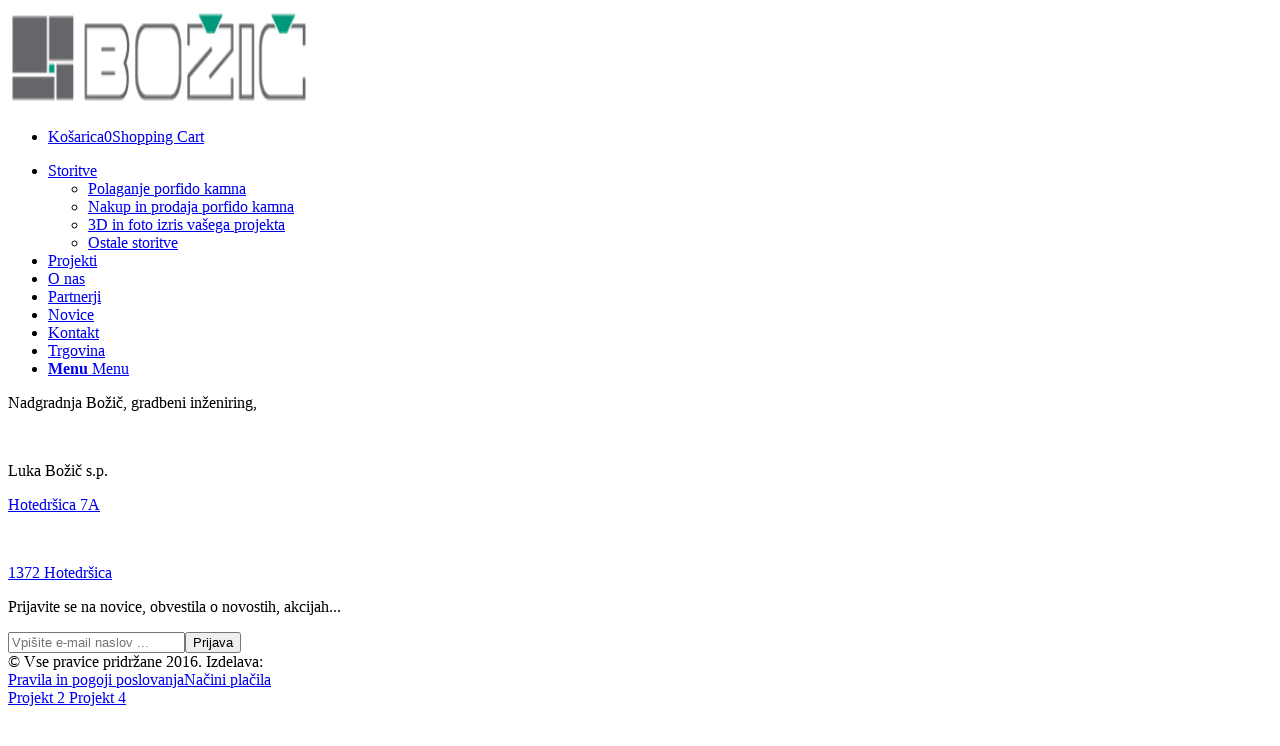

--- FILE ---
content_type: text/html
request_url: https://www.profi-porfido.si/portfolio-item/projekt-3/
body_size: 13356
content:
<!DOCTYPE html>
<html lang="sl-SI" class="html_stretched responsive av-preloader-disabled av-default-lightbox  html_header_top html_logo_center html_bottom_nav_header html_menu_right html_slim html_header_sticky_disabled html_header_shrinking_disabled html_mobile_menu_phone html_header_searchicon_disabled html_content_align_center html_header_unstick_top_disabled html_header_stretch_disabled html_av-overlay-side html_av-overlay-side-classic html_av-submenu-noclone html_entry_id_82 html_cart_at_menu av-cookies-no-cookie-consent av-no-preview html_text_menu_active ">
<head>
<meta charset="UTF-8" />
<!-- mobile setting -->
<meta name="viewport" content="width=device-width, initial-scale=1, maximum-scale=1">
<!-- Scripts/CSS and wp_head hook -->
<meta name='robots' content='index, follow, max-image-preview:large, max-snippet:-1, max-video-preview:-1' />
<style type="text/css">@font-face { font-family: 'star'; src: url('https://www.profi-porfido.si/wp-content/plugins/woocommerce/assets/fonts/star.eot'); src: url('https://www.profi-porfido.si/wp-content/plugins/woocommerce/assets/fonts/star.eot?#iefix') format('embedded-opentype'), 	  url('https://www.profi-porfido.si/wp-content/plugins/woocommerce/assets/fonts/star.woff') format('woff'), 	  url('https://www.profi-porfido.si/wp-content/plugins/woocommerce/assets/fonts/star.ttf') format('truetype'), 	  url('https://www.profi-porfido.si/wp-content/plugins/woocommerce/assets/fonts/star.svg#star') format('svg'); font-weight: normal; font-style: normal;  } @font-face { font-family: 'WooCommerce'; src: url('https://www.profi-porfido.si/wp-content/plugins/woocommerce/assets/fonts/WooCommerce.eot'); src: url('https://www.profi-porfido.si/wp-content/plugins/woocommerce/assets/fonts/WooCommerce.eot?#iefix') format('embedded-opentype'), 	  url('https://www.profi-porfido.si/wp-content/plugins/woocommerce/assets/fonts/WooCommerce.woff') format('woff'), 	  url('https://www.profi-porfido.si/wp-content/plugins/woocommerce/assets/fonts/WooCommerce.ttf') format('truetype'), 	  url('https://www.profi-porfido.si/wp-content/plugins/woocommerce/assets/fonts/WooCommerce.svg#WooCommerce') format('svg'); font-weight: normal; font-style: normal;  } </style>
<!-- This site is optimized with the Yoast SEO plugin v22.8 - https://yoast.com/wordpress/plugins/seo/ -->
<title>Projekt 3 - Profi porfido</title>
<link rel="canonical" href="https://www.profi-porfido.si/portfolio-item/projekt-3/" />
<meta property="og:locale" content="sl_SI" />
<meta property="og:type" content="article" />
<meta property="og:title" content="Projekt 3 - Profi porfido" />
<meta property="og:url" content="https://www.profi-porfido.si/portfolio-item/projekt-3/" />
<meta property="og:site_name" content="Profi porfido" />
<meta name="twitter:card" content="summary_large_image" />
<script type="application/ld+json" class="yoast-schema-graph">{"@context":"https://schema.org","@graph":[{"@type":"WebPage","@id":"https://www.profi-porfido.si/portfolio-item/projekt-3/","url":"https://www.profi-porfido.si/portfolio-item/projekt-3/","name":"Projekt 3 - Profi porfido","isPartOf":{"@id":"https://www.profi-porfido.si/#website"},"datePublished":"2016-07-20T10:07:21+00:00","dateModified":"2016-07-20T10:07:21+00:00","breadcrumb":{"@id":"https://www.profi-porfido.si/portfolio-item/projekt-3/#breadcrumb"},"inLanguage":"sl-SI","potentialAction":[{"@type":"ReadAction","target":["https://www.profi-porfido.si/portfolio-item/projekt-3/"]}]},{"@type":"BreadcrumbList","@id":"https://www.profi-porfido.si/portfolio-item/projekt-3/#breadcrumb","itemListElement":[{"@type":"ListItem","position":1,"name":"Home","item":"https://www.profi-porfido.si/"},{"@type":"ListItem","position":2,"name":"Projekt 3"}]},{"@type":"WebSite","@id":"https://www.profi-porfido.si/#website","url":"https://www.profi-porfido.si/","name":"Profi porfido","description":"","potentialAction":[{"@type":"SearchAction","target":{"@type":"EntryPoint","urlTemplate":"https://www.profi-porfido.si/?s={search_term_string}"},"query-input":"required name=search_term_string"}],"inLanguage":"sl-SI"}]}</script>
<!-- / Yoast SEO plugin. -->
<link rel="alternate" type="application/rss+xml" title="Profi porfido &raquo; Vir" href="https://www.profi-porfido.si/feed/" />
<link rel="alternate" type="application/rss+xml" title="Profi porfido &raquo; Vir komentarjev" href="https://www.profi-porfido.si/comments/feed/" />
<link rel="alternate" type="application/rss+xml" title="Profi porfido &raquo; Projekt 3 Vir komentarjev" href="https://www.profi-porfido.si/portfolio-item/projekt-3/feed/" />
<link rel='stylesheet' id='jquery-ui.min.css-css' href='//www.profi-porfido.si/wp-content/cache/wpfc-minified/8kb4dto4/4vga.css' type='text/css' media='1' />
<link rel='stylesheet' id='jquery-ui.structure.min.css-css' href='//www.profi-porfido.si/wp-content/cache/wpfc-minified/jzf23d49/4vga.css' type='text/css' media='1' />
<link rel='stylesheet' id='jquery-ui.theme.min.css-css' href='//www.profi-porfido.si/wp-content/cache/wpfc-minified/2ccy9gfm/4vga.css' type='text/css' media='1' />
<link rel='stylesheet' id='style-shop-css' href='//www.profi-porfido.si/wp-content/cache/wpfc-minified/kp7eyhj8/4vga.css' type='text/css' media='all' />
<link rel='stylesheet' id='style-ms-css' href='//www.profi-porfido.si/wp-content/themes/enfold-child/ms-style.css?ver=6.4.5' type='text/css' media='all' />
<link rel='stylesheet' id='avia-woocommerce-css-css' href='//www.profi-porfido.si/wp-content/cache/wpfc-minified/jz90opnr/4vga.css' type='text/css' media='all' />
<link rel='stylesheet' id='avia-grid-css' href='//www.profi-porfido.si/wp-content/cache/wpfc-minified/9a08si3w/4vga.css' type='text/css' media='all' />
<link rel='stylesheet' id='avia-base-css' href='//www.profi-porfido.si/wp-content/cache/wpfc-minified/q80kb912/4vga.css' type='text/css' media='all' />
<link rel='stylesheet' id='avia-layout-css' href='//www.profi-porfido.si/wp-content/cache/wpfc-minified/f29d0vw8/4vga.css' type='text/css' media='all' />
<link rel='stylesheet' id='avia-module-audioplayer-css' href='//www.profi-porfido.si/wp-content/cache/wpfc-minified/jxlqvi6g/4vga.css' type='text/css' media='all' />
<link rel='stylesheet' id='avia-module-blog-css' href='//www.profi-porfido.si/wp-content/cache/wpfc-minified/347j6yh/4vga.css' type='text/css' media='all' />
<link rel='stylesheet' id='avia-module-postslider-css' href='//www.profi-porfido.si/wp-content/cache/wpfc-minified/kcbq0fk2/4vga.css' type='text/css' media='all' />
<link rel='stylesheet' id='avia-module-button-css' href='//www.profi-porfido.si/wp-content/cache/wpfc-minified/kznh15p8/4vga.css' type='text/css' media='all' />
<link rel='stylesheet' id='avia-module-buttonrow-css' href='//www.profi-porfido.si/wp-content/cache/wpfc-minified/8av3b9li/4vga.css' type='text/css' media='all' />
<link rel='stylesheet' id='avia-module-button-fullwidth-css' href='//www.profi-porfido.si/wp-content/cache/wpfc-minified/6njm80ew/4vga.css' type='text/css' media='all' />
<link rel='stylesheet' id='avia-module-catalogue-css' href='//www.profi-porfido.si/wp-content/cache/wpfc-minified/kbjlno7r/4vga.css' type='text/css' media='all' />
<link rel='stylesheet' id='avia-module-comments-css' href='//www.profi-porfido.si/wp-content/cache/wpfc-minified/7xyuu50m/4vga.css' type='text/css' media='all' />
<link rel='stylesheet' id='avia-module-contact-css' href='//www.profi-porfido.si/wp-content/cache/wpfc-minified/g5potxtu/4vga.css' type='text/css' media='all' />
<link rel='stylesheet' id='avia-module-slideshow-css' href='//www.profi-porfido.si/wp-content/cache/wpfc-minified/7jcmwiha/4vga.css' type='text/css' media='all' />
<link rel='stylesheet' id='avia-module-slideshow-contentpartner-css' href='//www.profi-porfido.si/wp-content/cache/wpfc-minified/fctx8idx/4vga.css' type='text/css' media='all' />
<link rel='stylesheet' id='avia-module-countdown-css' href='//www.profi-porfido.si/wp-content/cache/wpfc-minified/2c3imz0f/4vga.css' type='text/css' media='all' />
<link rel='stylesheet' id='avia-module-gallery-css' href='//www.profi-porfido.si/wp-content/cache/wpfc-minified/lxzbn8ot/4vga.css' type='text/css' media='all' />
<link rel='stylesheet' id='avia-module-gallery-hor-css' href='//www.profi-porfido.si/wp-content/cache/wpfc-minified/2b6pw8ty/4vga.css' type='text/css' media='all' />
<link rel='stylesheet' id='avia-module-maps-css' href='//www.profi-porfido.si/wp-content/cache/wpfc-minified/fj8mer9/4vga.css' type='text/css' media='all' />
<link rel='stylesheet' id='avia-module-gridrow-css' href='//www.profi-porfido.si/wp-content/cache/wpfc-minified/1p6sfigh/4vga.css' type='text/css' media='all' />
<link rel='stylesheet' id='avia-module-heading-css' href='//www.profi-porfido.si/wp-content/cache/wpfc-minified/8n2t0huo/4vga.css' type='text/css' media='all' />
<link rel='stylesheet' id='avia-module-rotator-css' href='//www.profi-porfido.si/wp-content/cache/wpfc-minified/1oq410fb/4vga.css' type='text/css' media='all' />
<link rel='stylesheet' id='avia-module-hr-css' href='//www.profi-porfido.si/wp-content/cache/wpfc-minified/f1myv9tu/4vga.css' type='text/css' media='all' />
<link rel='stylesheet' id='avia-module-icon-css' href='//www.profi-porfido.si/wp-content/cache/wpfc-minified/ky01hgxv/4vga.css' type='text/css' media='all' />
<link rel='stylesheet' id='avia-module-iconbox-css' href='//www.profi-porfido.si/wp-content/cache/wpfc-minified/8u90epzr/4vga.css' type='text/css' media='all' />
<link rel='stylesheet' id='avia-module-icongrid-css' href='//www.profi-porfido.si/wp-content/cache/wpfc-minified/fpayiuaz/4vga.css' type='text/css' media='all' />
<link rel='stylesheet' id='avia-module-iconlist-css' href='//www.profi-porfido.si/wp-content/cache/wpfc-minified/si43mt4/4vga.css' type='text/css' media='all' />
<link rel='stylesheet' id='avia-module-image-css' href='//www.profi-porfido.si/wp-content/cache/wpfc-minified/l1ezcmy2/4vga.css' type='text/css' media='all' />
<link rel='stylesheet' id='avia-module-hotspot-css' href='//www.profi-porfido.si/wp-content/cache/wpfc-minified/lxqa1hah/4vga.css' type='text/css' media='all' />
<link rel='stylesheet' id='avia-module-magazine-css' href='//www.profi-porfido.si/wp-content/cache/wpfc-minified/fiaeqbk/4vga.css' type='text/css' media='all' />
<link rel='stylesheet' id='avia-module-masonry-css' href='//www.profi-porfido.si/wp-content/cache/wpfc-minified/8vz5qsou/4vga.css' type='text/css' media='all' />
<link rel='stylesheet' id='avia-siteloader-css' href='//www.profi-porfido.si/wp-content/cache/wpfc-minified/jpzlz1lz/4vga.css' type='text/css' media='all' />
<link rel='stylesheet' id='avia-module-menu-css' href='//www.profi-porfido.si/wp-content/cache/wpfc-minified/kmqjurmc/4vga.css' type='text/css' media='all' />
<link rel='stylesheet' id='avia-modfule-notification-css' href='//www.profi-porfido.si/wp-content/cache/wpfc-minified/lyb7r8ef/4vga.css' type='text/css' media='all' />
<link rel='stylesheet' id='avia-module-numbers-css' href='//www.profi-porfido.si/wp-content/cache/wpfc-minified/fh4jxgkl/4vga.css' type='text/css' media='all' />
<link rel='stylesheet' id='avia-module-portfolio-css' href='//www.profi-porfido.si/wp-content/cache/wpfc-minified/l0fqr11q/4vga.css' type='text/css' media='all' />
<link rel='stylesheet' id='avia-module-post-metadata-css' href='//www.profi-porfido.si/wp-content/cache/wpfc-minified/k2oso8mg/7xpvw.css' type='text/css' media='all' />
<link rel='stylesheet' id='avia-module-progress-bar-css' href='//www.profi-porfido.si/wp-content/cache/wpfc-minified/lz403x0d/4vga.css' type='text/css' media='all' />
<link rel='stylesheet' id='avia-module-promobox-css' href='//www.profi-porfido.si/wp-content/cache/wpfc-minified/7ydiuorz/4vga.css' type='text/css' media='all' />
<link rel='stylesheet' id='avia-sc-search-css' href='//www.profi-porfido.si/wp-content/cache/wpfc-minified/6v8oi480/4vga.css' type='text/css' media='all' />
<link rel='stylesheet' id='avia-module-slideshow-accordion-css' href='//www.profi-porfido.si/wp-content/cache/wpfc-minified/dt1gvknf/4vga.css' type='text/css' media='all' />
<link rel='stylesheet' id='avia-module-slideshow-feature-image-css' href='//www.profi-porfido.si/wp-content/cache/wpfc-minified/qx2ci6nr/4vga.css' type='text/css' media='all' />
<link rel='stylesheet' id='avia-module-slideshow-fullsize-css' href='//www.profi-porfido.si/wp-content/cache/wpfc-minified/g1i1yp08/4vga.css' type='text/css' media='all' />
<link rel='stylesheet' id='avia-module-slideshow-fullscreen-css' href='//www.profi-porfido.si/wp-content/cache/wpfc-minified/6jd2lwax/4vga.css' type='text/css' media='all' />
<link rel='stylesheet' id='avia-module-slideshow-ls-css' href='//www.profi-porfido.si/wp-content/cache/wpfc-minified/98xzbt4j/7xpvw.css' type='text/css' media='all' />
<link rel='stylesheet' id='avia-module-social-css' href='//www.profi-porfido.si/wp-content/cache/wpfc-minified/1gd3imkg/4vga.css' type='text/css' media='all' />
<link rel='stylesheet' id='avia-module-tabsection-css' href='//www.profi-porfido.si/wp-content/cache/wpfc-minified/qk9z6lxq/4vga.css' type='text/css' media='all' />
<link rel='stylesheet' id='avia-module-table-css' href='//www.profi-porfido.si/wp-content/cache/wpfc-minified/kahg7k8j/4vga.css' type='text/css' media='all' />
<link rel='stylesheet' id='avia-module-tabs-css' href='//www.profi-porfido.si/wp-content/cache/wpfc-minified/f41ljxuz/4vga.css' type='text/css' media='all' />
<link rel='stylesheet' id='avia-module-team-css' href='//www.profi-porfido.si/wp-content/cache/wpfc-minified/eevm6s0q/4vga.css' type='text/css' media='all' />
<link rel='stylesheet' id='avia-module-testimonials-css' href='//www.profi-porfido.si/wp-content/cache/wpfc-minified/fp4rgapd/4vga.css' type='text/css' media='all' />
<link rel='stylesheet' id='avia-module-timeline-css' href='//www.profi-porfido.si/wp-content/cache/wpfc-minified/d6nqczb6/4vga.css' type='text/css' media='all' />
<link rel='stylesheet' id='avia-module-toggles-css' href='//www.profi-porfido.si/wp-content/cache/wpfc-minified/m072waue/4vga.css' type='text/css' media='all' />
<link rel='stylesheet' id='avia-module-video-css' href='//www.profi-porfido.si/wp-content/cache/wpfc-minified/9mj98sbw/4vga.css' type='text/css' media='all' />
<link rel='stylesheet' id='wp-block-library-css' href='//www.profi-porfido.si/wp-content/cache/wpfc-minified/nk4ppu9/4vga.css' type='text/css' media='all' />
<style id='classic-theme-styles-inline-css' type='text/css'>
/*! This file is auto-generated */
.wp-block-button__link{color:#fff;background-color:#32373c;border-radius:9999px;box-shadow:none;text-decoration:none;padding:calc(.667em + 2px) calc(1.333em + 2px);font-size:1.125em}.wp-block-file__button{background:#32373c;color:#fff;text-decoration:none}
</style>
<style id='global-styles-inline-css' type='text/css'>
body{--wp--preset--color--black: #000000;--wp--preset--color--cyan-bluish-gray: #abb8c3;--wp--preset--color--white: #ffffff;--wp--preset--color--pale-pink: #f78da7;--wp--preset--color--vivid-red: #cf2e2e;--wp--preset--color--luminous-vivid-orange: #ff6900;--wp--preset--color--luminous-vivid-amber: #fcb900;--wp--preset--color--light-green-cyan: #7bdcb5;--wp--preset--color--vivid-green-cyan: #00d084;--wp--preset--color--pale-cyan-blue: #8ed1fc;--wp--preset--color--vivid-cyan-blue: #0693e3;--wp--preset--color--vivid-purple: #9b51e0;--wp--preset--gradient--vivid-cyan-blue-to-vivid-purple: linear-gradient(135deg,rgba(6,147,227,1) 0%,rgb(155,81,224) 100%);--wp--preset--gradient--light-green-cyan-to-vivid-green-cyan: linear-gradient(135deg,rgb(122,220,180) 0%,rgb(0,208,130) 100%);--wp--preset--gradient--luminous-vivid-amber-to-luminous-vivid-orange: linear-gradient(135deg,rgba(252,185,0,1) 0%,rgba(255,105,0,1) 100%);--wp--preset--gradient--luminous-vivid-orange-to-vivid-red: linear-gradient(135deg,rgba(255,105,0,1) 0%,rgb(207,46,46) 100%);--wp--preset--gradient--very-light-gray-to-cyan-bluish-gray: linear-gradient(135deg,rgb(238,238,238) 0%,rgb(169,184,195) 100%);--wp--preset--gradient--cool-to-warm-spectrum: linear-gradient(135deg,rgb(74,234,220) 0%,rgb(151,120,209) 20%,rgb(207,42,186) 40%,rgb(238,44,130) 60%,rgb(251,105,98) 80%,rgb(254,248,76) 100%);--wp--preset--gradient--blush-light-purple: linear-gradient(135deg,rgb(255,206,236) 0%,rgb(152,150,240) 100%);--wp--preset--gradient--blush-bordeaux: linear-gradient(135deg,rgb(254,205,165) 0%,rgb(254,45,45) 50%,rgb(107,0,62) 100%);--wp--preset--gradient--luminous-dusk: linear-gradient(135deg,rgb(255,203,112) 0%,rgb(199,81,192) 50%,rgb(65,88,208) 100%);--wp--preset--gradient--pale-ocean: linear-gradient(135deg,rgb(255,245,203) 0%,rgb(182,227,212) 50%,rgb(51,167,181) 100%);--wp--preset--gradient--electric-grass: linear-gradient(135deg,rgb(202,248,128) 0%,rgb(113,206,126) 100%);--wp--preset--gradient--midnight: linear-gradient(135deg,rgb(2,3,129) 0%,rgb(40,116,252) 100%);--wp--preset--font-size--small: 13px;--wp--preset--font-size--medium: 20px;--wp--preset--font-size--large: 36px;--wp--preset--font-size--x-large: 42px;--wp--preset--spacing--20: 0.44rem;--wp--preset--spacing--30: 0.67rem;--wp--preset--spacing--40: 1rem;--wp--preset--spacing--50: 1.5rem;--wp--preset--spacing--60: 2.25rem;--wp--preset--spacing--70: 3.38rem;--wp--preset--spacing--80: 5.06rem;--wp--preset--shadow--natural: 6px 6px 9px rgba(0, 0, 0, 0.2);--wp--preset--shadow--deep: 12px 12px 50px rgba(0, 0, 0, 0.4);--wp--preset--shadow--sharp: 6px 6px 0px rgba(0, 0, 0, 0.2);--wp--preset--shadow--outlined: 6px 6px 0px -3px rgba(255, 255, 255, 1), 6px 6px rgba(0, 0, 0, 1);--wp--preset--shadow--crisp: 6px 6px 0px rgba(0, 0, 0, 1);}:where(.is-layout-flex){gap: 0.5em;}:where(.is-layout-grid){gap: 0.5em;}body .is-layout-flow > .alignleft{float: left;margin-inline-start: 0;margin-inline-end: 2em;}body .is-layout-flow > .alignright{float: right;margin-inline-start: 2em;margin-inline-end: 0;}body .is-layout-flow > .aligncenter{margin-left: auto !important;margin-right: auto !important;}body .is-layout-constrained > .alignleft{float: left;margin-inline-start: 0;margin-inline-end: 2em;}body .is-layout-constrained > .alignright{float: right;margin-inline-start: 2em;margin-inline-end: 0;}body .is-layout-constrained > .aligncenter{margin-left: auto !important;margin-right: auto !important;}body .is-layout-constrained > :where(:not(.alignleft):not(.alignright):not(.alignfull)){max-width: var(--wp--style--global--content-size);margin-left: auto !important;margin-right: auto !important;}body .is-layout-constrained > .alignwide{max-width: var(--wp--style--global--wide-size);}body .is-layout-flex{display: flex;}body .is-layout-flex{flex-wrap: wrap;align-items: center;}body .is-layout-flex > *{margin: 0;}body .is-layout-grid{display: grid;}body .is-layout-grid > *{margin: 0;}:where(.wp-block-columns.is-layout-flex){gap: 2em;}:where(.wp-block-columns.is-layout-grid){gap: 2em;}:where(.wp-block-post-template.is-layout-flex){gap: 1.25em;}:where(.wp-block-post-template.is-layout-grid){gap: 1.25em;}.has-black-color{color: var(--wp--preset--color--black) !important;}.has-cyan-bluish-gray-color{color: var(--wp--preset--color--cyan-bluish-gray) !important;}.has-white-color{color: var(--wp--preset--color--white) !important;}.has-pale-pink-color{color: var(--wp--preset--color--pale-pink) !important;}.has-vivid-red-color{color: var(--wp--preset--color--vivid-red) !important;}.has-luminous-vivid-orange-color{color: var(--wp--preset--color--luminous-vivid-orange) !important;}.has-luminous-vivid-amber-color{color: var(--wp--preset--color--luminous-vivid-amber) !important;}.has-light-green-cyan-color{color: var(--wp--preset--color--light-green-cyan) !important;}.has-vivid-green-cyan-color{color: var(--wp--preset--color--vivid-green-cyan) !important;}.has-pale-cyan-blue-color{color: var(--wp--preset--color--pale-cyan-blue) !important;}.has-vivid-cyan-blue-color{color: var(--wp--preset--color--vivid-cyan-blue) !important;}.has-vivid-purple-color{color: var(--wp--preset--color--vivid-purple) !important;}.has-black-background-color{background-color: var(--wp--preset--color--black) !important;}.has-cyan-bluish-gray-background-color{background-color: var(--wp--preset--color--cyan-bluish-gray) !important;}.has-white-background-color{background-color: var(--wp--preset--color--white) !important;}.has-pale-pink-background-color{background-color: var(--wp--preset--color--pale-pink) !important;}.has-vivid-red-background-color{background-color: var(--wp--preset--color--vivid-red) !important;}.has-luminous-vivid-orange-background-color{background-color: var(--wp--preset--color--luminous-vivid-orange) !important;}.has-luminous-vivid-amber-background-color{background-color: var(--wp--preset--color--luminous-vivid-amber) !important;}.has-light-green-cyan-background-color{background-color: var(--wp--preset--color--light-green-cyan) !important;}.has-vivid-green-cyan-background-color{background-color: var(--wp--preset--color--vivid-green-cyan) !important;}.has-pale-cyan-blue-background-color{background-color: var(--wp--preset--color--pale-cyan-blue) !important;}.has-vivid-cyan-blue-background-color{background-color: var(--wp--preset--color--vivid-cyan-blue) !important;}.has-vivid-purple-background-color{background-color: var(--wp--preset--color--vivid-purple) !important;}.has-black-border-color{border-color: var(--wp--preset--color--black) !important;}.has-cyan-bluish-gray-border-color{border-color: var(--wp--preset--color--cyan-bluish-gray) !important;}.has-white-border-color{border-color: var(--wp--preset--color--white) !important;}.has-pale-pink-border-color{border-color: var(--wp--preset--color--pale-pink) !important;}.has-vivid-red-border-color{border-color: var(--wp--preset--color--vivid-red) !important;}.has-luminous-vivid-orange-border-color{border-color: var(--wp--preset--color--luminous-vivid-orange) !important;}.has-luminous-vivid-amber-border-color{border-color: var(--wp--preset--color--luminous-vivid-amber) !important;}.has-light-green-cyan-border-color{border-color: var(--wp--preset--color--light-green-cyan) !important;}.has-vivid-green-cyan-border-color{border-color: var(--wp--preset--color--vivid-green-cyan) !important;}.has-pale-cyan-blue-border-color{border-color: var(--wp--preset--color--pale-cyan-blue) !important;}.has-vivid-cyan-blue-border-color{border-color: var(--wp--preset--color--vivid-cyan-blue) !important;}.has-vivid-purple-border-color{border-color: var(--wp--preset--color--vivid-purple) !important;}.has-vivid-cyan-blue-to-vivid-purple-gradient-background{background: var(--wp--preset--gradient--vivid-cyan-blue-to-vivid-purple) !important;}.has-light-green-cyan-to-vivid-green-cyan-gradient-background{background: var(--wp--preset--gradient--light-green-cyan-to-vivid-green-cyan) !important;}.has-luminous-vivid-amber-to-luminous-vivid-orange-gradient-background{background: var(--wp--preset--gradient--luminous-vivid-amber-to-luminous-vivid-orange) !important;}.has-luminous-vivid-orange-to-vivid-red-gradient-background{background: var(--wp--preset--gradient--luminous-vivid-orange-to-vivid-red) !important;}.has-very-light-gray-to-cyan-bluish-gray-gradient-background{background: var(--wp--preset--gradient--very-light-gray-to-cyan-bluish-gray) !important;}.has-cool-to-warm-spectrum-gradient-background{background: var(--wp--preset--gradient--cool-to-warm-spectrum) !important;}.has-blush-light-purple-gradient-background{background: var(--wp--preset--gradient--blush-light-purple) !important;}.has-blush-bordeaux-gradient-background{background: var(--wp--preset--gradient--blush-bordeaux) !important;}.has-luminous-dusk-gradient-background{background: var(--wp--preset--gradient--luminous-dusk) !important;}.has-pale-ocean-gradient-background{background: var(--wp--preset--gradient--pale-ocean) !important;}.has-electric-grass-gradient-background{background: var(--wp--preset--gradient--electric-grass) !important;}.has-midnight-gradient-background{background: var(--wp--preset--gradient--midnight) !important;}.has-small-font-size{font-size: var(--wp--preset--font-size--small) !important;}.has-medium-font-size{font-size: var(--wp--preset--font-size--medium) !important;}.has-large-font-size{font-size: var(--wp--preset--font-size--large) !important;}.has-x-large-font-size{font-size: var(--wp--preset--font-size--x-large) !important;}
.wp-block-navigation a:where(:not(.wp-element-button)){color: inherit;}
:where(.wp-block-post-template.is-layout-flex){gap: 1.25em;}:where(.wp-block-post-template.is-layout-grid){gap: 1.25em;}
:where(.wp-block-columns.is-layout-flex){gap: 2em;}:where(.wp-block-columns.is-layout-grid){gap: 2em;}
.wp-block-pullquote{font-size: 1.5em;line-height: 1.6;}
</style>
<link rel='stylesheet' id='contact-form-7-css' href='//www.profi-porfido.si/wp-content/cache/wpfc-minified/eifql7x2/4vga.css' type='text/css' media='all' />
<link rel='stylesheet' id='pc_google_analytics-frontend-css' href='//www.profi-porfido.si/wp-content/plugins/pc-google-analytics/assets/css/frontend.css?ver=1.0.0' type='text/css' media='all' />
<style id='woocommerce-inline-inline-css' type='text/css'>
.woocommerce form .form-row .required { visibility: visible; }
</style>
<link rel='stylesheet' id='hamburger.css-css' href='//www.profi-porfido.si/wp-content/cache/wpfc-minified/du239hc7/4vga.css' type='text/css' media='all' />
<link rel='stylesheet' id='wprmenu.css-css' href='//www.profi-porfido.si/wp-content/cache/wpfc-minified/fqgakktv/4vga.css' type='text/css' media='all' />
<style id='wprmenu.css-inline-css' type='text/css'>
@media only screen and ( max-width: 1000px ) {html body div.wprm-wrapper {overflow: scroll;}#wprmenu_bar {background-image: url();background-size: cover ;background-repeat: repeat;}#wprmenu_bar {background-color: #ffffff;}html body div#mg-wprm-wrap .wpr_submit .icon.icon-search {color: #FFFFFF;}#wprmenu_bar .menu_title,#wprmenu_bar .wprmenu_icon_menu,#wprmenu_bar .menu_title a {color: #646469;}#wprmenu_bar .menu_title a {font-size: 20px;font-weight: normal;}#mg-wprm-wrap li.menu-item a {font-size: 15px;text-transform: uppercase;font-weight: normal;}#mg-wprm-wrap li.menu-item-has-children ul.sub-menu a {font-size: 15px;text-transform: uppercase;font-weight: normal;}#mg-wprm-wrap li.current-menu-item > a {background: #d53f3f;}#mg-wprm-wrap li.current-menu-item > a,#mg-wprm-wrap li.current-menu-item span.wprmenu_icon{color: #FFFFFF !important;}#mg-wprm-wrap {background-color: #ffffff;}.cbp-spmenu-push-toright,.cbp-spmenu-push-toright .mm-slideout {left: 100% ;}.cbp-spmenu-push-toleft {left: -100% ;}#mg-wprm-wrap.cbp-spmenu-right,#mg-wprm-wrap.cbp-spmenu-left,#mg-wprm-wrap.cbp-spmenu-right.custom,#mg-wprm-wrap.cbp-spmenu-left.custom,.cbp-spmenu-vertical {width: 100%;max-width: 400px;}#mg-wprm-wrap ul#wprmenu_menu_ul li.menu-item a,div#mg-wprm-wrap ul li span.wprmenu_icon {color: #646469;}#mg-wprm-wrap ul#wprmenu_menu_ul li.menu-item:valid ~ a{color: #FFFFFF;}#mg-wprm-wrap ul#wprmenu_menu_ul li.menu-item a:hover {background: #d53f3f;color: #149379 !important;}div#mg-wprm-wrap ul>li:hover>span.wprmenu_icon {color: #149379 !important;}.wprmenu_bar .hamburger-inner,.wprmenu_bar .hamburger-inner::before,.wprmenu_bar .hamburger-inner::after {background: #646469;}.wprmenu_bar .hamburger:hover .hamburger-inner,.wprmenu_bar .hamburger:hover .hamburger-inner::before,.wprmenu_bar .hamburger:hover .hamburger-inner::after {background: #FFFFFF;}#wprmenu_menu.left {width:100%;left: -100%;right: auto;}#wprmenu_menu.right {width:100%;right: -100%;left: auto;}.wprmenu_bar .hamburger {float: right;}.wprmenu_bar #custom_menu_icon.hamburger {top: 0px;right: 0px;float: right;background-color: #CCCCCC;}html body div#wprmenu_bar {height : px;}#mg-wprm-wrap.cbp-spmenu-left,#mg-wprm-wrap.cbp-spmenu-right,#mg-widgetmenu-wrap.cbp-spmenu-widget-left,#mg-widgetmenu-wrap.cbp-spmenu-widget-right {top: px !important;}#header_main_alternate{ display: none !important; }.wpr_custom_menu #custom_menu_icon {display: block;}html { padding-top: 42px !important; }#wprmenu_bar,#mg-wprm-wrap { display: block; }div#wpadminbar { position: fixed; }}
</style>
<link rel='stylesheet' id='wpr_icons-css' href='//www.profi-porfido.si/wp-content/cache/wpfc-minified/dj0iz8y/4vga.css' type='text/css' media='all' />
<link rel='stylesheet' id='avia-scs-css' href='//www.profi-porfido.si/wp-content/cache/wpfc-minified/e300m0zo/4vga.css' type='text/css' media='all' />
<link rel='stylesheet' id='avia-popup-css-css' href='//www.profi-porfido.si/wp-content/cache/wpfc-minified/q6shbdxp/4vga.css' type='text/css' media='screen' />
<link rel='stylesheet' id='avia-lightbox-css' href='//www.profi-porfido.si/wp-content/cache/wpfc-minified/1o92py9p/4vga.css' type='text/css' media='screen' />
<link rel='stylesheet' id='avia-widget-css-css' href='//www.profi-porfido.si/wp-content/cache/wpfc-minified/laxvo6ek/4vga.css' type='text/css' media='screen' />
<link rel='stylesheet' id='avia-dynamic-css' href='//www.profi-porfido.si/wp-content/cache/wpfc-minified/7b1yoxy1/4vga.css' type='text/css' media='all' />
<link rel='stylesheet' id='avia-custom-css' href='//www.profi-porfido.si/wp-content/cache/wpfc-minified/fpa21wus/4vga.css' type='text/css' media='all' />
<link rel='stylesheet' id='avia-style-css' href='//www.profi-porfido.si/wp-content/cache/wpfc-minified/6yrs0x5x/4vga.css' type='text/css' media='all' />
<script src='//www.profi-porfido.si/wp-content/cache/wpfc-minified/89jtm4pb/4vga.js' type="text/javascript"></script>
<!-- <script type="text/javascript" src="https://www.profi-porfido.si/wp-includes/js/jquery/jquery.min.js?ver=3.7.1" id="jquery-core-js"></script> -->
<!-- <script type="text/javascript" src="https://www.profi-porfido.si/wp-includes/js/jquery/jquery-migrate.min.js?ver=3.4.1" id="jquery-migrate-js"></script> -->
<!-- <script type="text/javascript" src="https://www.profi-porfido.si/wp-content/plugins/svg-support/vendor/DOMPurify/DOMPurify.min.js?ver=1.0.1" id="bodhi-dompurify-library-js"></script> -->
<!-- <script type="text/javascript" src="https://www.profi-porfido.si/wp-content/plugins/pc-google-analytics/assets/js/frontend.min.js?ver=1.0.0" id="pc_google_analytics-frontend-js"></script> -->
<!-- <script type="text/javascript" src="https://www.profi-porfido.si/wp-content/plugins/svg-support/js/min/svgs-inline-min.js?ver=1.0.1" id="bodhi_svg_inline-js"></script> -->
<script type="text/javascript" id="bodhi_svg_inline-js-after">
/* <![CDATA[ */
cssTarget="img.style-svg";ForceInlineSVGActive="false";frontSanitizationEnabled="on";
/* ]]> */
</script>
<script src='//www.profi-porfido.si/wp-content/cache/wpfc-minified/ko22j3p0/9jagp.js' type="text/javascript"></script>
<!-- <script type="text/javascript" src="https://www.profi-porfido.si/wp-content/plugins/woocommerce/assets/js/jquery-blockui/jquery.blockUI.min.js?ver=2.7.0-wc.8.9.3" id="jquery-blockui-js" defer="defer" data-wp-strategy="defer"></script> -->
<script type="text/javascript" id="wc-add-to-cart-js-extra">
/* <![CDATA[ */
var wc_add_to_cart_params = {"ajax_url":"\/wp-admin\/admin-ajax.php","wc_ajax_url":"\/?wc-ajax=%%endpoint%%","i18n_view_cart":"Prika\u017ei ko\u0161arico","cart_url":"https:\/\/www.profi-porfido.si\/kosarica-xstone\/","is_cart":"","cart_redirect_after_add":"no"};
/* ]]> */
</script>
<script src='//www.profi-porfido.si/wp-content/cache/wpfc-minified/feowj4y9/9jagp.js' type="text/javascript"></script>
<!-- <script type="text/javascript" src="https://www.profi-porfido.si/wp-content/plugins/woocommerce/assets/js/frontend/add-to-cart.min.js?ver=8.9.3" id="wc-add-to-cart-js" defer="defer" data-wp-strategy="defer"></script> -->
<!-- <script type="text/javascript" src="https://www.profi-porfido.si/wp-content/plugins/woocommerce/assets/js/js-cookie/js.cookie.min.js?ver=2.1.4-wc.8.9.3" id="js-cookie-js" defer="defer" data-wp-strategy="defer"></script> -->
<script type="text/javascript" id="woocommerce-js-extra">
/* <![CDATA[ */
var woocommerce_params = {"ajax_url":"\/wp-admin\/admin-ajax.php","wc_ajax_url":"\/?wc-ajax=%%endpoint%%"};
/* ]]> */
</script>
<script src='//www.profi-porfido.si/wp-content/cache/wpfc-minified/f55156us/9jagp.js' type="text/javascript"></script>
<!-- <script type="text/javascript" src="https://www.profi-porfido.si/wp-content/plugins/woocommerce/assets/js/frontend/woocommerce.min.js?ver=8.9.3" id="woocommerce-js" defer="defer" data-wp-strategy="defer"></script> -->
<!-- <script type="text/javascript" src="https://www.profi-porfido.si/wp-content/plugins/wp-responsive-menu/assets/js/modernizr.custom.js?ver=3.1.8" id="modernizr-js"></script> -->
<!-- <script type="text/javascript" src="https://www.profi-porfido.si/wp-content/plugins/wp-responsive-menu/assets/js/touchSwipe.js?ver=3.1.8" id="touchSwipe-js"></script> -->
<script type="text/javascript" id="wprmenu.js-js-extra">
/* <![CDATA[ */
var wprmenu = {"zooming":"yes","from_width":"1000","push_width":"400","menu_width":"100","parent_click":"yes","swipe":"yes","enable_overlay":""};
/* ]]> */
</script>
<script src='//www.profi-porfido.si/wp-content/cache/wpfc-minified/2o1av4zd/4vga.js' type="text/javascript"></script>
<!-- <script type="text/javascript" src="https://www.profi-porfido.si/wp-content/plugins/wp-responsive-menu/assets/js/wprmenu.js?ver=3.1.8" id="wprmenu.js-js"></script> -->
<!-- <script type="text/javascript" src="https://www.profi-porfido.si/wp-content/themes/enfold/js/avia-compat.js?ver=4.8.2" id="avia-compat-js"></script> -->
<link rel="https://api.w.org/" href="https://www.profi-porfido.si/wp-json/" /><link rel="alternate" type="application/json" href="https://www.profi-porfido.si/wp-json/wp/v2/portfolio/82" /><link rel="EditURI" type="application/rsd+xml" title="RSD" href="https://www.profi-porfido.si/xmlrpc.php?rsd" />
<meta name="generator" content="WordPress 6.4.5" />
<meta name="generator" content="WooCommerce 8.9.3" />
<link rel='shortlink' href='https://www.profi-porfido.si/?p=82' />
<link rel="alternate" type="application/json+oembed" href="https://www.profi-porfido.si/wp-json/oembed/1.0/embed?url=https%3A%2F%2Fwww.profi-porfido.si%2Fportfolio-item%2Fprojekt-3%2F" />
<link rel="alternate" type="text/xml+oembed" href="https://www.profi-porfido.si/wp-json/oembed/1.0/embed?url=https%3A%2F%2Fwww.profi-porfido.si%2Fportfolio-item%2Fprojekt-3%2F&#038;format=xml" />
<script>
(function(i,s,o,g,r,a,m){i['GoogleAnalyticsObject']=r;i[r]=i[r]||function(){
(i[r].q=i[r].q||[]).push(arguments)},i[r].l=1*new Date();a=s.createElement(o),
m=s.getElementsByTagName(o)[0];a.async=1;a.src=g;m.parentNode.insertBefore(a,m)
})(window,document,'script','//www.google-analytics.com/analytics.js','ga');
ga('create', 'UA-10130394-1', 'auto');
ga('send', 'pageview');
</script>
<link rel="profile" href="http://gmpg.org/xfn/11" />
<link rel="alternate" type="application/rss+xml" title="Profi porfido RSS2 Feed" href="https://www.profi-porfido.si/feed/" />
<link rel="pingback" href="https://www.profi-porfido.si/xmlrpc.php" />
<!--[if lt IE 9]><script src="https://www.profi-porfido.si/wp-content/themes/enfold/js/html5shiv.js"></script><![endif]-->
<noscript><style>.woocommerce-product-gallery{ opacity: 1 !important; }</style></noscript>
<script data-cfasync="false" data-no-optimize="1" data-pagespeed-no-defer>
var tvc_lc = 'EUR';
</script>
<script data-cfasync="false" data-no-optimize="1" data-pagespeed-no-defer>
var tvc_lc = 'EUR';
</script>
<script data-cfasync="false" data-no-optimize="1" data-pagespeed-no-defer>
var adsTringId = '';
var ads_ert = '';
var ads_edrt = '';
</script>
<script>
(window.gaDevIds = window.gaDevIds || []).push('5CDcaG');
</script>
<link rel="icon" href="https://www.profi-porfido.si/wp-content/uploads/2016/08/cropped-favicon-512x512-32x32.png" sizes="32x32" />
<link rel="icon" href="https://www.profi-porfido.si/wp-content/uploads/2016/08/cropped-favicon-512x512-192x192.png" sizes="192x192" />
<link rel="apple-touch-icon" href="https://www.profi-porfido.si/wp-content/uploads/2016/08/cropped-favicon-512x512-180x180.png" />
<meta name="msapplication-TileImage" content="https://www.profi-porfido.si/wp-content/uploads/2016/08/cropped-favicon-512x512-270x270.png" />
<style type="text/css" id="wp-custom-css">
#zahvala{
padding-bottom:450px;
padding-top:150px;
}
.shop_menu_container #menu-shop-menu-nega-kamna li a,
.shop_menu_container #menu-shop-menu-main li a,
.shop_menu_container #menu-shop-menu-ureditev-okolice li a{
background-color: transparent;
color: #ffffff;
font-family: "Titillium Web";
font-size: 17px;
border: none;
padding: 14px 30px;
}
#top .shop_menu_container #menu-shop-menu-nega-kamna .current-menu-item a, #top .shop_menu_container #menu-shop-menu-nega-kamna li a:hover,
#top .shop_menu_container #menu-shop-menu-main .current-menu-item a, #top .shop_menu_container #menu-shop-menu-main li a:hover,
#top .shop_menu_container #menu-shop-menu-ureditev-okolice .current-menu-item a, #top .shop_menu_container #menu-shop-menu-ureditev-okolice li a:hover{
background-color: #34ac94;
}
/* osnovna postavitev */
.optiweb-nastavitve_page_optiweb-nastavitve-enfold #wpcontent, .optiweb-nastavitve_page_optiweb-cookies #wpcontent, .toplevel_page_optiweb-nastavitve #wpcontent, .optiweb-nastavitve_page_optiweb-live-checklist #wpcontent{padding-left:0px;}
/* header administracije */
.plugin-header{display:block; padding:30px 0px; background-color:#00abcd; }
.owlogo{display:block; margin-left:30px; height:50px; background-repeat:no-repeat; background-position:center; background-image:url(./img/optiweb.png); }
/* content */
.contentadminpage{padding: 30px 40px;}
.naslovstrani{padding-bottom:20px; border-bottom: solid 1px #dedede; }
.naslovstranit{display:block; font-weight:bold; font-size:28px; text-align:center; line-height:32px; margin-bottom:10px; }
.podnaslovstrani{display:block; text-align:center; line-height:18px; font-size:14px; }
.vsebinastrani{padding:30px 0px;}
.checkboxholder{padding:3px 40px; position:relative; overflow:hidden;}
.textboxholder{padding:3px 40px; position:relative; overflow:hidden;}
.checkboxholder input{position:absolute; left:-200px;;}
.checkboxspan{display:block; padding-left:70px; line-height:40px; font-size:16px; background-position:left center; background-repeat:no-repeat; background-image:url(./img/checkbox.png); background-size:60px auto;}
.checkboxholder input:checked + span.checkboxspan{background-image:url(./img/checkbox-checked.png);}
.textnotice{padding-left:70px; line-height:40px; font-size:16px; background-position:30px center; background-repeat:no-repeat; background-image:url(./img/exclam.png); background-size:30px auto;}
.textnoticered{padding-left:70px; line-height:40px; font-size:16px; background-position:30px center; background-repeat:no-repeat; background-image:url(./img/exclred.png); background-size:30px auto;}
.textnoticechecked{padding-left:70px; line-height:40px; font-size:16px; background-position:30px center; background-repeat:no-repeat; background-image:url(./img/exclcheck.png); background-size:30px auto;}
.podrobnostiblock{padding-left:45px; font-size:14px;}
.podrobnosti{display:none; margin-top:30px;}
.podrobnosti.show{display:block;;}
.blockchecklist{margin:20px 0px; padding:20px 0px; border-top:1px solid #ddd;  }
.pokazipodrobnosti{display:block; width:200px; line-height:36px; background-color:#00abcd; color:#fff; text-align:center; font-size:14px; cursor:pointer; margin-top:5px;}
input.inputowbutton{display:inline-block; padding:0px 20px; line-height:36px; background-color:#00abcd; color:#fff; text-align:center; font-size:14px; cursor:pointer; border:0px; outline:none; margin-left:45px; margin-top:10px;}
/*.followmebutton{position: fixed;    right: 0px;    top: 150px;} */
.domenalive{display:none;}
.domenalive.live{display:block;}
.owlogoadmin{display:block; background-position:left center; background-repeat:no-repeat;  background-image:url(./img/logo.png);     height: 80px;    margin-bottom: 20px;}
.owdb{padding:20px 40px; font-size:16px;}
.textboxholder span{padding-left:20px; font-size:16px;}
.dashboardlink{display:block; width:300px; margin:20px 0px; color:#fff; background-color:#00abcd; line-height:40px; text-align:center; font-size:16px; font-weight:bold; border-radius:5px;}
.dashboardlink:hover{color:#fff; background-color:#0e829a}
.owdb >div{margin-bottom:10px;}
.owpluginsection{margin:20px 0px; padding:20px 0px; border-top:1px solid; border-bottom:1px solid; border-color:#dedede; }
.cookiespodstran .textboxholder{margin:20px 0px;}
.cookiespodstran .selectholder{margin:20px 0px; padding:3px 40px; position:relative; overflow:hidden;}
.cookiespodstran .textboxholder span{padding-left:0px;}
.cookiespodstran .textboxholder input[type="color"]{width:100px !important; margin-bottom:4px;}
.cookiespodstran .selectholder span{ font-size:16px; display:block;}
/* custom */
#acf-group_57e3791b4acb8 {
display:none ;
}		</style>
<style type='text/css'>
@font-face {font-family: 'entypo-fontello'; font-weight: normal; font-style: normal; font-display: auto;
src: url('https://www.profi-porfido.si/wp-content/themes/enfold/config-templatebuilder/avia-template-builder/assets/fonts/entypo-fontello.woff2') format('woff2'),
url('https://www.profi-porfido.si/wp-content/themes/enfold/config-templatebuilder/avia-template-builder/assets/fonts/entypo-fontello.woff') format('woff'),
url('https://www.profi-porfido.si/wp-content/themes/enfold/config-templatebuilder/avia-template-builder/assets/fonts/entypo-fontello.ttf') format('truetype'), 
url('https://www.profi-porfido.si/wp-content/themes/enfold/config-templatebuilder/avia-template-builder/assets/fonts/entypo-fontello.svg#entypo-fontello') format('svg'),
url('https://www.profi-porfido.si/wp-content/themes/enfold/config-templatebuilder/avia-template-builder/assets/fonts/entypo-fontello.eot'),
url('https://www.profi-porfido.si/wp-content/themes/enfold/config-templatebuilder/avia-template-builder/assets/fonts/entypo-fontello.eot?#iefix') format('embedded-opentype');
} #top .avia-font-entypo-fontello, body .avia-font-entypo-fontello, html body [data-av_iconfont='entypo-fontello']:before{ font-family: 'entypo-fontello'; }
</style>
<!--
Debugging Info for Theme support: 
Theme: Enfold
Version: 4.8.2
Installed: enfold
AviaFramework Version: 5.0
AviaBuilder Version: 4.8
aviaElementManager Version: 1.0.1
- - - - - - - - - - -
ChildTheme: Enfold Child
ChildTheme Version: 1.0
ChildTheme Installed: enfold
ML:512-PU:40-PLA:20
WP:6.4.5
Compress: CSS:disabled - JS:disabled
Updates: disabled
PLAu:19
--><link href="https://fonts.googleapis.com/css?family=Titillium+Web:200,200i,300,300i,400,400i,600,600i,700,700i&amp;subset=latin-ext" rel="stylesheet">
<!-- Global site tag (gtag.js) - Google Ads: 976322726 -->
<script async src="https://www.googletagmanager.com/gtag/js?id=AW-976322726"></script>
<script>
window.dataLayer = window.dataLayer || [];
function gtag(){dataLayer.push(arguments);}
gtag('js', new Date());
gtag('config', 'AW-976322726');
</script>
</head>
<body id="top" class="portfolio-template-default single single-portfolio postid-82  rtl_columns stretched helvetica-neue-websave helvetica_neue theme-enfold woocommerce-no-js avia-woocommerce-30" itemscope="itemscope" itemtype="https://schema.org/WebPage" >
<div id='wrap_all'>
<header id='header' class='all_colors header_color light_bg_color  av_header_top av_logo_center av_bottom_nav_header av_menu_right av_slim av_header_sticky_disabled av_header_shrinking_disabled av_header_stretch_disabled av_mobile_menu_phone av_header_searchicon_disabled av_header_unstick_top_disabled av_header_border_disabled'  role="banner" itemscope="itemscope" itemtype="https://schema.org/WPHeader" >
<div  id='header_main' class='container_wrap container_wrap_logo'>
<div class='container av-logo-container'><div class='inner-container'><span class='logo'><a href='https://www.profi-porfido.si/'><img src="https://www.profi-porfido.si/wp-content/uploads/2018/10/logo_new-3-2.png" height="100" width="300" alt='Profi porfido' title='' /></a></span><ul id="menu-item-shop" class = 'cart_dropdown ' data-success='was added to the cart'><li class='cart_dropdown_first'><a class='cart_dropdown_link' href='https://www.profi-porfido.si/kosarica-xstone/'><span class='txt_cart'>Košarica</span><span class='icon_cart' aria-hidden='true' data-av_icon='' data-av_iconfont='entypo-fontello'></span><span class='av-cart-counter'>0</span><span class='avia_hidden_link_text'>Shopping Cart</span></a><!--<span class='cart_subtotal'><span class="woocommerce-Price-amount amount"><bdi>0,00&nbsp;<span class="woocommerce-Price-currencySymbol">&euro;</span></bdi></span></span>--><div class='dropdown_widget dropdown_widget_cart'><div class='avia-arrow'></div><div class="widget_shopping_cart_content"></div></div></li></ul></div></div><div id='header_main_alternate' class='container_wrap'><div class='container'><nav class='main_menu' data-selectname='Select a page'  role="navigation" itemscope="itemscope" itemtype="https://schema.org/SiteNavigationElement" ><div class="avia-menu av-main-nav-wrap"><ul id="avia-menu" class="menu av-main-nav"><li id="menu-item-32" class="menu-item menu-item-type-post_type menu-item-object-page menu-item-has-children menu-item-top-level menu-item-top-level-1"><a href="https://www.profi-porfido.si/storitve/" itemprop="url"><span class="avia-bullet"></span><span class="avia-menu-text">Storitve</span><span class="avia-menu-fx"><span class="avia-arrow-wrap"><span class="avia-arrow"></span></span></span></a>
<ul class="sub-menu">
<li id="menu-item-593" class="menu-item menu-item-type-post_type menu-item-object-page"><a href="https://www.profi-porfido.si/polaganje-porfido-kamna/" itemprop="url"><span class="avia-bullet"></span><span class="avia-menu-text">Polaganje porfido kamna</span></a></li>
<li id="menu-item-595" class="menu-item menu-item-type-post_type menu-item-object-page"><a href="https://www.profi-porfido.si/nakup-in-prodaja-porfido-kamna/" itemprop="url"><span class="avia-bullet"></span><span class="avia-menu-text">Nakup in prodaja porfido kamna</span></a></li>
<li id="menu-item-594" class="menu-item menu-item-type-post_type menu-item-object-page"><a href="https://www.profi-porfido.si/3d-in-foto-izris-vasega-projekta/" itemprop="url"><span class="avia-bullet"></span><span class="avia-menu-text">3D in foto izris vašega projekta</span></a></li>
<li id="menu-item-596" class="menu-item menu-item-type-post_type menu-item-object-page"><a href="https://www.profi-porfido.si/ostale-storitve/" itemprop="url"><span class="avia-bullet"></span><span class="avia-menu-text">Ostale storitve</span></a></li>
</ul>
</li>
<li id="menu-item-31" class="menu-item menu-item-type-post_type menu-item-object-page menu-item-mega-parent  menu-item-top-level menu-item-top-level-2"><a href="https://www.profi-porfido.si/projekti/" itemprop="url"><span class="avia-bullet"></span><span class="avia-menu-text">Projekti</span><span class="avia-menu-fx"><span class="avia-arrow-wrap"><span class="avia-arrow"></span></span></span></a></li>
<li id="menu-item-30" class="menu-item menu-item-type-post_type menu-item-object-page menu-item-top-level menu-item-top-level-3"><a href="https://www.profi-porfido.si/o-nas/" itemprop="url"><span class="avia-bullet"></span><span class="avia-menu-text">O nas</span><span class="avia-menu-fx"><span class="avia-arrow-wrap"><span class="avia-arrow"></span></span></span></a></li>
<li id="menu-item-29" class="menu-item menu-item-type-post_type menu-item-object-page menu-item-top-level menu-item-top-level-4"><a href="https://www.profi-porfido.si/poslovni-partnerji/" itemprop="url"><span class="avia-bullet"></span><span class="avia-menu-text">Partnerji</span><span class="avia-menu-fx"><span class="avia-arrow-wrap"><span class="avia-arrow"></span></span></span></a></li>
<li id="menu-item-338" class="menu-item menu-item-type-custom menu-item-object-custom menu-item-mega-parent  menu-item-top-level menu-item-top-level-5"><a href="https://www.profi-porfido.si/novice/?stran=1" itemprop="url"><span class="avia-bullet"></span><span class="avia-menu-text">Novice</span><span class="avia-menu-fx"><span class="avia-arrow-wrap"><span class="avia-arrow"></span></span></span></a></li>
<li id="menu-item-27" class="menu-item menu-item-type-post_type menu-item-object-page menu-item-top-level menu-item-top-level-6"><a href="https://www.profi-porfido.si/kontakt/" itemprop="url"><span class="avia-bullet"></span><span class="avia-menu-text">Kontakt</span><span class="avia-menu-fx"><span class="avia-arrow-wrap"><span class="avia-arrow"></span></span></span></a></li>
<li id="menu-item-900" class="menu_right menu-item menu-item-type-post_type menu-item-object-page menu-item-top-level menu-item-top-level-7"><a href="https://www.profi-porfido.si/trgovina/" itemprop="url"><span class="avia-bullet"></span><span class="avia-menu-text">Trgovina</span><span class="avia-menu-fx"><span class="avia-arrow-wrap"><span class="avia-arrow"></span></span></span></a></li>
<li class="av-burger-menu-main menu-item-avia-special ">
<a href="#" aria-label="Menu" aria-hidden="false">
<span class="av-hamburger av-hamburger--spin av-js-hamburger">
<span class="av-hamburger-box">
<span class="av-hamburger-inner"></span>
<strong>Menu</strong>
</span>
</span>
<span class="avia_hidden_link_text">Menu</span>
</a>
</li></ul></div></nav></div> </div> 
<!-- end container_wrap-->
</div>
<div class='header_bg'></div>
<!-- end header -->
</header>
<div id='main' class='all_colors' data-scroll-offset='0'>
<div class='container_wrap container_wrap_first main_color fullsize'>
<div class='container'>
<main class='template-page template-portfolio content  av-content-full alpha units'  role="main" itemprop="mainContentOfPage" >
<article class='post-entry post-entry-type-page post-entry-82'  itemscope="itemscope" itemtype="https://schema.org/CreativeWork" >
<div class="entry-content-wrapper clearfix">
<header class="entry-content-header"></header><div class="entry-content"  itemprop="text" ></div><footer class="entry-footer"></footer>			</div>
</article><!--end post-entry-->
<!--end content-->
</main>
</div><!--end container-->
</div><!-- close default .container_wrap element -->
						<div class='container_wrap footer_color' id='footer'>
<div class='container'>
<div class='flex_column av_one_fourth  first el_before_av_one_fourth'><section id="text-2" class="widget clearfix widget_text">			<div class="textwidget"><p>Nadgradnja Božič, gradbeni inženiring,</p><br>
<p>Luka Božič s.p.</p></div>
<span class="seperator extralight-border"></span></section></div><div class='flex_column av_one_fourth  el_after_av_one_fourth  el_before_av_one_fourth '><section id="text-3" class="widget clearfix widget_text">			<div class="textwidget"><a href="https://www.google.si/maps/place/Hotedr%C5%A1ica+7a,+1372+Hotedr%C5%A1ica/@45.9239535,14.1402095,17z/data=!3m1!4b1!4m5!3m4!1s0x477b270ae70d6dcf:0xe54bed0b35d853c9!8m2!3d45.9239498!4d14.1424035" target="_blank" rel="noopener"><p>Hotedršica 7A</p><br>
<p>1372 Hotedršica</p></a></div>
<span class="seperator extralight-border"></span></section></div><div class='flex_column av_one_fourth  el_after_av_one_fourth  el_before_av_one_fourth '><section id="text-4" class="widget clearfix widget_text">			<div class="textwidget"></div>
<span class="seperator extralight-border"></span></section></div><div class='flex_column av_one_fourth  el_after_av_one_fourth  el_before_av_one_fourth '><section id="text-5" class="widget clearfix widget_text">			<div class="textwidget"><script>(function() {
window.mc4wp = window.mc4wp || {
listeners: [],
forms: {
on: function(evt, cb) {
window.mc4wp.listeners.push(
{
event   : evt,
callback: cb
}
);
}
}
}
})();
</script><!-- Mailchimp for WordPress v4.9.13 - https://wordpress.org/plugins/mailchimp-for-wp/ --><form id="mc4wp-form-1" class="mc4wp-form mc4wp-form-606" method="post" data-id="606" data-name="Mailing lista" ><div class="mc4wp-form-fields"><p>Prijavite se na novice, obvestila o novostih, akcijah...</p>
<input type="email" name="EMAIL" placeholder="Vpišite e-mail naslov ..." required><input type="submit" value="Prijava">
</div><label style="display: none !important;">Leave this field empty if you're human: <input type="text" name="_mc4wp_honeypot" value="" tabindex="-1" autocomplete="off" /></label><input type="hidden" name="_mc4wp_timestamp" value="1746848781" /><input type="hidden" name="_mc4wp_form_id" value="606" /><input type="hidden" name="_mc4wp_form_element_id" value="mc4wp-form-1" /><div class="mc4wp-response"></div></form><!-- / Mailchimp for WordPress Plugin --></div>
<span class="seperator extralight-border"></span></section></div>
</div>
<!-- ####### END FOOTER CONTAINER ####### -->
</div>
<footer class='container_wrap socket_color' id='socket'  role="contentinfo" itemscope="itemscope" itemtype="https://schema.org/WPFooter" >
<div class='container'>
<div class="left_socket_txt">
<span class='copyright'>&copy; Vse pravice pridržane 2016. Izdelava:</span><a class='optiweb' href='https://www.optiweb.com'></a>
</div>
<div class="right_socket_pages"><a class="first" href="https://www.profi-porfido.si/pravila-in-pogoji-poslovanja/">Pravila in pogoji poslovanja</a><a class="" href="https://www.profi-porfido.si/nacini-placila/">Načini plačila</a></div>                        
</div>
<!-- ####### END SOCKET CONTAINER ####### -->
</footer>
<!-- end main -->
</div>
<a class='avia-post-nav avia-post-prev without-image' href='https://www.profi-porfido.si/portfolio-item/projekt-2/' >    <span class='label iconfont' aria-hidden='true' data-av_icon='' data-av_iconfont='entypo-fontello'></span>    <span class='entry-info-wrap'>        <span class='entry-info'>            <span class='entry-title'>Projekt 2</span>        </span>    </span></a><a class='avia-post-nav avia-post-next without-image' href='https://www.profi-porfido.si/portfolio-item/projekt-4/' >    <span class='label iconfont' aria-hidden='true' data-av_icon='' data-av_iconfont='entypo-fontello'></span>    <span class='entry-info-wrap'>        <span class='entry-info'>            <span class='entry-title'>Projekt 4</span>        </span>    </span></a><!-- end wrap_all --></div>
<script type="text/javascript">
var script_timeout = 0;
if(document.getElementById("fc-wrapper")) script_timeout = 2000;
setTimeout(function(){
function setCookie(key, value, expiry) {
var expires = new Date();
expires.setTime(expires.getTime() + (expiry * 24 * 60 * 60 * 1000));
document.cookie = key + '=' + value + ';path=/;expires=' + expires.toUTCString();
}
function getCookie(key) {
var keyValue = document.cookie.match('(^|;) ?' + key + '=([^;]*)(;|$)');
return keyValue ? keyValue[2] : null;
}
var cm_ajax_running = false;
var cm_ajax_queue = false;
var plugins_additional_selectors = ", .woocommerce-checkout input, .woocommerce-checkout select, .woocommerce-checkout textarea";
jQuery(function($){
$('.woocommerce-billing-fields input, .woocommerce-billing-fields select, .woocommerce-billing-fields textarea' + plugins_additional_selectors).on('change', function () {
var billing_inputs = $("input[name^=billing_], select[name^=billing_], input[name^=shipping_], select[name^=shipping_]");
var cm_data = [];
$.each(billing_inputs, function(i, e){
if(e.name == "billing_cf_optin"){
e.value = 0;
if($(e).is(':checked')){
e.value = 1;
}
}
cm_data[i] = {"key": e.name, "value": e.value};
});
var data = {
action: 'cartfox_send_data',
cm_data: cm_data,
};
ajaxurl = 'https://www.profi-porfido.si/wp-admin/admin-ajax.php';
if($("input[name=billing_phone]").val() != ""){
$.ajax({
type: "POST",
url: ajaxurl,
data: data,
beforeSend: function() {
if(cm_ajax_running == true){
console.log("CartFox: Request already running");
cm_ajax_queue = true;
return false;
}
cm_ajax_running = true;
},
success: function(response) {
var cm_response = JSON.parse(response);
if(cm_response.msg) console.log(cm_response.msg);
else console.log(cm_response);
if(cm_response.sid){
if(!getCookie('cf_sid')){
setCookie('cf_sid',cm_response.sid,'3');
}
localStorage.setItem("cf_sid", cm_response.sid);
}
cm_ajax_running = false;
if(cm_ajax_queue == true){
console.log("CartFox: Queue running");
cm_ajax_queue = false;
$("input[name=billing_phone]").trigger("change");
}
}
});
//jQuery.post(ajaxurl, data, function(response) {
//    console.log(JSON.parse(response));
//});
}
});
if(document.getElementById("fc-wrapper")){
$("input[name=billing_phone]").trigger("change");
}
});
}, script_timeout);
</script>
<div class="wprm-wrapper">
<!-- Overlay Starts here -->
<!-- Overlay Ends here -->
<div id="wprmenu_bar" class="wprmenu_bar bodyslide right">
<div class="hamburger hamburger--slider">
<span class="hamburger-box">
<span class="hamburger-inner"></span>
</span>
</div>
<div class="menu_title">
<a href="https://www.profi-porfido.si">
</a>
</div>
</div>			 
<div class="cbp-spmenu cbp-spmenu-vertical cbp-spmenu-right default " id="mg-wprm-wrap">
<ul id="wprmenu_menu_ul">
<li id="menu-item-32" class="menu-item menu-item-type-post_type menu-item-object-page menu-item-has-children menu-item-32"><a href="https://www.profi-porfido.si/storitve/">Storitve</a>
<ul class="sub-menu">
<li id="menu-item-593" class="menu-item menu-item-type-post_type menu-item-object-page menu-item-593"><a href="https://www.profi-porfido.si/polaganje-porfido-kamna/">Polaganje porfido kamna</a></li>
<li id="menu-item-595" class="menu-item menu-item-type-post_type menu-item-object-page menu-item-595"><a href="https://www.profi-porfido.si/nakup-in-prodaja-porfido-kamna/">Nakup in prodaja porfido kamna</a></li>
<li id="menu-item-594" class="menu-item menu-item-type-post_type menu-item-object-page menu-item-594"><a href="https://www.profi-porfido.si/3d-in-foto-izris-vasega-projekta/">3D in foto izris vašega projekta</a></li>
<li id="menu-item-596" class="menu-item menu-item-type-post_type menu-item-object-page menu-item-596"><a href="https://www.profi-porfido.si/ostale-storitve/">Ostale storitve</a></li>
</ul>
</li>
<li id="menu-item-31" class="menu-item menu-item-type-post_type menu-item-object-page menu-item-31"><a href="https://www.profi-porfido.si/projekti/">Projekti</a></li>
<li id="menu-item-30" class="menu-item menu-item-type-post_type menu-item-object-page menu-item-30"><a href="https://www.profi-porfido.si/o-nas/">O nas</a></li>
<li id="menu-item-29" class="menu-item menu-item-type-post_type menu-item-object-page menu-item-29"><a href="https://www.profi-porfido.si/poslovni-partnerji/">Partnerji</a></li>
<li id="menu-item-338" class="menu-item menu-item-type-custom menu-item-object-custom menu-item-338"><a href="https://www.profi-porfido.si/novice/?stran=1">Novice</a></li>
<li id="menu-item-27" class="menu-item menu-item-type-post_type menu-item-object-page menu-item-27"><a href="https://www.profi-porfido.si/kontakt/">Kontakt</a></li>
<li id="menu-item-900" class="menu_right menu-item menu-item-type-post_type menu-item-object-page menu-item-900"><a href="https://www.profi-porfido.si/trgovina/">Trgovina</a></li>
<li>
<div class="wpr_search search_top">
<form role="search" method="get" class="wpr-search-form" action="https://www.profi-porfido.si/">
<label for="search-form-681ecc0d54f8e"></label>
<input type="search" class="wpr-search-field" placeholder="Search..." value="" name="s" title="Search...">
<button type="submit" class="wpr_submit">
<i class="wpr-icon-search"></i>
</button>
</form>          </div>
</li>
</ul>
</div>
</div>
<script>(function() {function maybePrefixUrlField () {
const value = this.value.trim()
if (value !== '' && value.indexOf('http') !== 0) {
this.value = 'http://' + value
}
}
const urlFields = document.querySelectorAll('.mc4wp-form input[type="url"]')
for (let j = 0; j < urlFields.length; j++) {
urlFields[j].addEventListener('blur', maybePrefixUrlField)
}
})();</script>
<script type='text/javascript'>
/* <![CDATA[ */  
var avia_framework_globals = avia_framework_globals || {};
avia_framework_globals.frameworkUrl = 'https://www.profi-porfido.si/wp-content/themes/enfold/framework/';
avia_framework_globals.installedAt = 'https://www.profi-porfido.si/wp-content/themes/enfold/';
avia_framework_globals.ajaxurl = 'https://www.profi-porfido.si/wp-admin/admin-ajax.php';
/* ]]> */ 
</script>
<script type='text/javascript'>
(function () {
var c = document.body.className;
c = c.replace(/woocommerce-no-js/, 'woocommerce-js');
document.body.className = c;
})();
</script>
<link rel='stylesheet' id='wc-blocks-style-css' href='//www.profi-porfido.si/wp-content/cache/wpfc-minified/k2b8y490/9jagp.css' type='text/css' media='all' />
<script type="text/javascript" src="https://www.profi-porfido.si/wp-content/themes/enfold-child/datepicker/jquery-ui.min.js?ver=6.4.5" id="jquery-ui.min.js-js"></script>
<script type="text/javascript" src="https://www.profi-porfido.si/wp-content/themes/enfold-child/script.js?ver=6.4.5" id="script.js-js"></script>
<script type="text/javascript" src="https://www.profi-porfido.si/wp-content/themes/enfold/config-woocommerce/woocommerce-mod.js?ver=1" id="avia-woocommerce-js-js"></script>
<script type="text/javascript" src="https://www.profi-porfido.si/wp-content/themes/enfold/js/avia.js?ver=4.8.2" id="avia-default-js"></script>
<script type="text/javascript" src="https://www.profi-porfido.si/wp-content/themes/enfold/js/shortcodes.js?ver=4.8.2" id="avia-shortcodes-js"></script>
<script type="text/javascript" src="https://www.profi-porfido.si/wp-content/themes/enfold/config-templatebuilder/avia-shortcodes/audio-player/audio-player.js?ver=6.4.5" id="avia-module-audioplayer-js"></script>
<script type="text/javascript" src="https://www.profi-porfido.si/wp-content/themes/enfold/config-templatebuilder/avia-shortcodes/contact/contact.js?ver=6.4.5" id="avia-module-contact-js"></script>
<script type="text/javascript" src="https://www.profi-porfido.si/wp-content/themes/enfold/config-templatebuilder/avia-shortcodes/slideshow/slideshow.js?ver=6.4.5" id="avia-module-slideshow-js"></script>
<script type="text/javascript" src="https://www.profi-porfido.si/wp-content/themes/enfold/config-templatebuilder/avia-shortcodes/countdown/countdown.js?ver=6.4.5" id="avia-module-countdown-js"></script>
<script type="text/javascript" src="https://www.profi-porfido.si/wp-content/themes/enfold/config-templatebuilder/avia-shortcodes/gallery/gallery.js?ver=6.4.5" id="avia-module-gallery-js"></script>
<script type="text/javascript" src="https://www.profi-porfido.si/wp-content/themes/enfold/config-templatebuilder/avia-shortcodes/gallery_horizontal/gallery_horizontal.js?ver=6.4.5" id="avia-module-gallery-hor-js"></script>
<script type="text/javascript" src="https://www.profi-porfido.si/wp-content/themes/enfold/config-templatebuilder/avia-shortcodes/headline_rotator/headline_rotator.js?ver=6.4.5" id="avia-module-rotator-js"></script>
<script type="text/javascript" src="https://www.profi-porfido.si/wp-content/themes/enfold/config-templatebuilder/avia-shortcodes/icongrid/icongrid.js?ver=6.4.5" id="avia-module-icongrid-js"></script>
<script type="text/javascript" src="https://www.profi-porfido.si/wp-content/themes/enfold/config-templatebuilder/avia-shortcodes/iconlist/iconlist.js?ver=6.4.5" id="avia-module-iconlist-js"></script>
<script type="text/javascript" src="https://www.profi-porfido.si/wp-content/themes/enfold/config-templatebuilder/avia-shortcodes/image_hotspots/image_hotspots.js?ver=6.4.5" id="avia-module-hotspot-js"></script>
<script type="text/javascript" src="https://www.profi-porfido.si/wp-content/themes/enfold/config-templatebuilder/avia-shortcodes/magazine/magazine.js?ver=6.4.5" id="avia-module-magazine-js"></script>
<script type="text/javascript" src="https://www.profi-porfido.si/wp-content/themes/enfold/config-templatebuilder/avia-shortcodes/portfolio/isotope.js?ver=6.4.5" id="avia-module-isotope-js"></script>
<script type="text/javascript" src="https://www.profi-porfido.si/wp-content/themes/enfold/config-templatebuilder/avia-shortcodes/masonry_entries/masonry_entries.js?ver=6.4.5" id="avia-module-masonry-js"></script>
<script type="text/javascript" src="https://www.profi-porfido.si/wp-content/themes/enfold/config-templatebuilder/avia-shortcodes/menu/menu.js?ver=6.4.5" id="avia-module-menu-js"></script>
<script type="text/javascript" src="https://www.profi-porfido.si/wp-content/themes/enfold/config-templatebuilder/avia-shortcodes/notification/notification.js?ver=6.4.5" id="avia-mofdule-notification-js"></script>
<script type="text/javascript" src="https://www.profi-porfido.si/wp-content/themes/enfold/config-templatebuilder/avia-shortcodes/numbers/numbers.js?ver=6.4.5" id="avia-module-numbers-js"></script>
<script type="text/javascript" src="https://www.profi-porfido.si/wp-content/themes/enfold/config-templatebuilder/avia-shortcodes/portfolio/portfolio.js?ver=6.4.5" id="avia-module-portfolio-js"></script>
<script type="text/javascript" src="https://www.profi-porfido.si/wp-content/themes/enfold/config-templatebuilder/avia-shortcodes/progressbar/progressbar.js?ver=6.4.5" id="avia-module-progress-bar-js"></script>
<script type="text/javascript" src="https://www.profi-porfido.si/wp-content/themes/enfold/config-templatebuilder/avia-shortcodes/slideshow/slideshow-video.js?ver=6.4.5" id="avia-module-slideshow-video-js"></script>
<script type="text/javascript" src="https://www.profi-porfido.si/wp-content/themes/enfold/config-templatebuilder/avia-shortcodes/slideshow_accordion/slideshow_accordion.js?ver=6.4.5" id="avia-module-slideshow-accordion-js"></script>
<script type="text/javascript" src="https://www.profi-porfido.si/wp-content/themes/enfold/config-templatebuilder/avia-shortcodes/slideshow_fullscreen/slideshow_fullscreen.js?ver=6.4.5" id="avia-module-slideshow-fullscreen-js"></script>
<script type="text/javascript" src="https://www.profi-porfido.si/wp-content/themes/enfold/config-templatebuilder/avia-shortcodes/slideshow_layerslider/slideshow_layerslider.js?ver=6.4.5" id="avia-module-slideshow-ls-js"></script>
<script type="text/javascript" src="https://www.profi-porfido.si/wp-content/themes/enfold/config-templatebuilder/avia-shortcodes/tab_section/tab_section.js?ver=6.4.5" id="avia-module-tabsection-js"></script>
<script type="text/javascript" src="https://www.profi-porfido.si/wp-content/themes/enfold/config-templatebuilder/avia-shortcodes/tabs/tabs.js?ver=6.4.5" id="avia-module-tabs-js"></script>
<script type="text/javascript" src="https://www.profi-porfido.si/wp-content/themes/enfold/config-templatebuilder/avia-shortcodes/testimonials/testimonials.js?ver=6.4.5" id="avia-module-testimonials-js"></script>
<script type="text/javascript" src="https://www.profi-porfido.si/wp-content/themes/enfold/config-templatebuilder/avia-shortcodes/timeline/timeline.js?ver=6.4.5" id="avia-module-timeline-js"></script>
<script type="text/javascript" src="https://www.profi-porfido.si/wp-content/themes/enfold/config-templatebuilder/avia-shortcodes/toggles/toggles.js?ver=6.4.5" id="avia-module-toggles-js"></script>
<script type="text/javascript" src="https://www.profi-porfido.si/wp-content/themes/enfold/config-templatebuilder/avia-shortcodes/video/video.js?ver=6.4.5" id="avia-module-video-js"></script>
<script type="text/javascript" src="https://www.profi-porfido.si/wp-content/plugins/contact-form-7/includes/swv/js/index.js?ver=5.9.5" id="swv-js"></script>
<script type="text/javascript" id="contact-form-7-js-extra">
/* <![CDATA[ */
var wpcf7 = {"api":{"root":"https:\/\/www.profi-porfido.si\/wp-json\/","namespace":"contact-form-7\/v1"}};
/* ]]> */
</script>
<script type="text/javascript" src="https://www.profi-porfido.si/wp-content/plugins/contact-form-7/includes/js/index.js?ver=5.9.5" id="contact-form-7-js"></script>
<script type="text/javascript" src="https://www.profi-porfido.si/wp-content/plugins/woocommerce/assets/js/sourcebuster/sourcebuster.min.js?ver=8.9.3" id="sourcebuster-js-js"></script>
<script type="text/javascript" id="wc-order-attribution-js-extra">
/* <![CDATA[ */
var wc_order_attribution = {"params":{"lifetime":1.0000000000000000818030539140313095458623138256371021270751953125e-5,"session":30,"ajaxurl":"https:\/\/www.profi-porfido.si\/wp-admin\/admin-ajax.php","prefix":"wc_order_attribution_","allowTracking":true},"fields":{"source_type":"current.typ","referrer":"current_add.rf","utm_campaign":"current.cmp","utm_source":"current.src","utm_medium":"current.mdm","utm_content":"current.cnt","utm_id":"current.id","utm_term":"current.trm","session_entry":"current_add.ep","session_start_time":"current_add.fd","session_pages":"session.pgs","session_count":"udata.vst","user_agent":"udata.uag"}};
/* ]]> */
</script>
<script type="text/javascript" src="https://www.profi-porfido.si/wp-content/plugins/woocommerce/assets/js/frontend/order-attribution.min.js?ver=8.9.3" id="wc-order-attribution-js"></script>
<script type="text/javascript" src="https://www.profi-porfido.si/wp-content/themes/enfold/js/avia-snippet-hamburger-menu.js?ver=4.8.2" id="avia-hamburger-menu-js"></script>
<script type="text/javascript" src="https://www.profi-porfido.si/wp-content/themes/enfold/js/aviapopup/jquery.magnific-popup.min.js?ver=4.8.2" id="avia-popup-js-js"></script>
<script type="text/javascript" src="https://www.profi-porfido.si/wp-content/themes/enfold/js/avia-snippet-lightbox.js?ver=4.8.2" id="avia-lightbox-activation-js"></script>
<script type="text/javascript" src="https://www.profi-porfido.si/wp-content/themes/enfold/js/avia-snippet-megamenu.js?ver=4.8.2" id="avia-megamenu-js"></script>
<script type="text/javascript" src="https://www.profi-porfido.si/wp-content/themes/enfold/js/avia-snippet-widget.js?ver=4.8.2" id="avia-widget-js-js"></script>
<script type="text/javascript" src="https://www.profi-porfido.si/wp-includes/js/comment-reply.min.js?ver=6.4.5" id="comment-reply-js" async="async" data-wp-strategy="async"></script>
<script type="text/javascript" src="https://www.profi-porfido.si/wp-content/themes/enfold/config-gutenberg/js/avia_blocks_front.js?ver=4.8.2" id="avia_blocks_front_script-js"></script>
<script type="text/javascript" src="https://www.profi-porfido.si/wp-content/themes/enfold/framework/js/conditional_load/avia_google_maps_front.js?ver=4.8.2" id="avia_google_maps_front_script-js"></script>
<script type="text/javascript" src="https://www.profi-porfido.si/wp-content/plugins/enhanced-e-commerce-for-woocommerce-store/public/js/tvc-ee-google-analytics.js?ver=7.0.11" id="enhanced-ecommerce-google-analytics-js"></script>
<script type="text/javascript" defer src="https://www.profi-porfido.si/wp-content/plugins/mailchimp-for-wp/assets/js/forms.js?ver=4.9.13" id="mc4wp-forms-api-js"></script>
<!-- WooCommerce JavaScript -->
<script type="text/javascript">
jQuery(function($) { 
tvc_smd={"tvc_wcv":"8.9.3","tvc_wpv":"6.4.5","tvc_eev":"7.0.11","tvc_cnf":{"t_cg":"","t_ec":"","t_ee":"on","t_df":"","t_gUser":"1","t_UAen":"on","t_thr":"6","t_IPA":"1","t_PrivacyPolicy":"1"},"tvc_sub_data":{"sub_id":"47111","cu_id":"39996","pl_id":"1","ga_tra_option":"","ga_property_id":"","ga_measurement_id":"","ga_ads_id":"","ga_gmc_id":"","ga_gmc_id_p":"","op_gtag_js":"0","op_en_e_t":"0","op_rm_t_t":"0","op_dy_rm_t_t":"0","op_li_ga_wi_ads":"0","gmc_is_product_sync":"0","gmc_is_site_verified":"0","gmc_is_domain_claim":"0","gmc_product_count":"0","fb_pixel_id":"","tracking_method":"","user_gtm_id":""}};
});
</script>
<a href='#top' title='Scroll to top' id='scroll-top-link' aria-hidden='true' data-av_icon='' data-av_iconfont='entypo-fontello'><span class="avia_hidden_link_text">Scroll to top</span></a>
<div id="fb-root"></div>
<!--Google Maps JavaScript API -->
<script src="https://maps.googleapis.com/maps/api/js?key=AIzaSyD-M_F5LkH0W7LFULtIiNhT1D8DWHO7Row"
type="text/javascript"></script>
</body>
</html><!-- WP Fastest Cache file was created in 0.27108097076416 seconds, on 10-05-25 3:46:21 -->